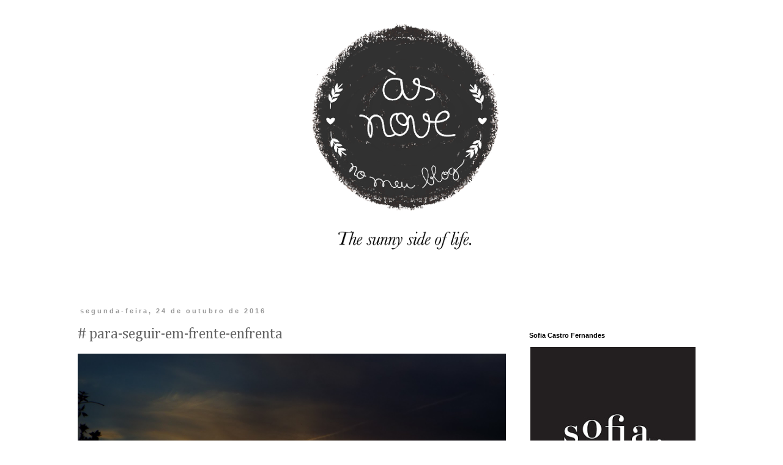

--- FILE ---
content_type: text/html; charset=UTF-8
request_url: http://www.asnovenomeublog.com/2016/10/para-seguir-em-frente-enfrenta.html
body_size: 13497
content:
<!DOCTYPE html>
<html class='v2' dir='ltr' xmlns='http://www.w3.org/1999/xhtml' xmlns:b='http://www.google.com/2005/gml/b' xmlns:data='http://www.google.com/2005/gml/data' xmlns:expr='http://www.google.com/2005/gml/expr'>
<head>
<link href='https://www.blogger.com/static/v1/widgets/335934321-css_bundle_v2.css' rel='stylesheet' type='text/css'/>
<meta content='IE=EmulateIE7' http-equiv='X-UA-Compatible'/>
<meta content='width=1100' name='viewport'/>
<meta content='text/html; charset=UTF-8' http-equiv='Content-Type'/>
<meta content='blogger' name='generator'/>
<link href='http://www.asnovenomeublog.com/favicon.ico' rel='icon' type='image/x-icon'/>
<link href='http://www.asnovenomeublog.com/2016/10/para-seguir-em-frente-enfrenta.html' rel='canonical'/>
<link rel="alternate" type="application/atom+xml" title="às nove no meu blogue - Atom" href="http://www.asnovenomeublog.com/feeds/posts/default" />
<link rel="alternate" type="application/rss+xml" title="às nove no meu blogue - RSS" href="http://www.asnovenomeublog.com/feeds/posts/default?alt=rss" />
<link rel="service.post" type="application/atom+xml" title="às nove no meu blogue - Atom" href="https://www.blogger.com/feeds/3921530237026786368/posts/default" />

<link rel="alternate" type="application/atom+xml" title="às nove no meu blogue - Atom" href="http://www.asnovenomeublog.com/feeds/4490533423005804486/comments/default" />
<!--Can't find substitution for tag [blog.ieCssRetrofitLinks]-->
<link href='https://blogger.googleusercontent.com/img/b/R29vZ2xl/AVvXsEhauP_I_0bRF0RTgRk4KOSK9nYNZGreOuOSSjw4q8SdoTeeLeXZIIOl38ypVdu4BaA7ZsKTAqv32tmC4BN3RVWPmNjaKPUoo_KYn-Ub7f2lovBjOdxGWy_WcNa0yhgJrFpu6er9Ym7PjB0/s1600/photo-1476433564761-80392cb7dafb.jpg' rel='image_src'/>
<meta content='http://www.asnovenomeublog.com/2016/10/para-seguir-em-frente-enfrenta.html' property='og:url'/>
<meta content='# para-seguir-em-frente-enfrenta' property='og:title'/>
<meta content='   Dá o primeiro passo e a vida ajuda-te a fazer o resto. Dá o teu salto de fé e a rede vai aparecer. Endireita as costas, seca as lágrimas,...' property='og:description'/>
<meta content='https://blogger.googleusercontent.com/img/b/R29vZ2xl/AVvXsEhauP_I_0bRF0RTgRk4KOSK9nYNZGreOuOSSjw4q8SdoTeeLeXZIIOl38ypVdu4BaA7ZsKTAqv32tmC4BN3RVWPmNjaKPUoo_KYn-Ub7f2lovBjOdxGWy_WcNa0yhgJrFpu6er9Ym7PjB0/w1200-h630-p-k-no-nu/photo-1476433564761-80392cb7dafb.jpg' property='og:image'/>
<title>às nove no meu blogue: # para-seguir-em-frente-enfrenta</title>
<style type='text/css'>@font-face{font-family:'Cambria';font-style:normal;font-weight:400;font-display:swap;src:url(//fonts.gstatic.com/l/font?kit=GFDqWAB9jnWLT-HIK7ILrphaOAw&skey=d4699178559bc4b0&v=v18)format('woff2');unicode-range:U+0000-00FF,U+0131,U+0152-0153,U+02BB-02BC,U+02C6,U+02DA,U+02DC,U+0304,U+0308,U+0329,U+2000-206F,U+20AC,U+2122,U+2191,U+2193,U+2212,U+2215,U+FEFF,U+FFFD;}</style>
<style id='page-skin-1' type='text/css'><!--
/*
-----------------------------------------------
Blogger Template Style
Name:     Simple
Designer: Blogger
URL:      www.blogger.com
----------------------------------------------- */
/* Content
----------------------------------------------- */
body {
font: normal normal 12px 'Trebuchet MS', Trebuchet, Verdana, sans-serif;
color: #666666;
background: #ffffff none repeat scroll top left;
padding: 0 0 0 0;
}
html body .region-inner {
min-width: 0;
max-width: 100%;
width: auto;
}
h2 {
font-size: 22px;
}
a:link {
text-decoration:none;
color: #000000;
}
a:visited {
text-decoration:none;
color: #000000;
}
a:hover {
text-decoration:underline;
color: #666666;
}
.body-fauxcolumn-outer .fauxcolumn-inner {
background: transparent none repeat scroll top left;
_background-image: none;
}
.body-fauxcolumn-outer .cap-top {
position: absolute;
z-index: 1;
height: 400px;
width: 100%;
}
.body-fauxcolumn-outer .cap-top .cap-left {
width: 100%;
background: transparent none repeat-x scroll top left;
_background-image: none;
}
.content-outer {
-moz-box-shadow: 0 0 0 rgba(0, 0, 0, .15);
-webkit-box-shadow: 0 0 0 rgba(0, 0, 0, .15);
-goog-ms-box-shadow: 0 0 0 #333333;
box-shadow: 0 0 0 rgba(0, 0, 0, .15);
margin-bottom: 1px;
}
.content-inner {
padding: 10px 40px;
}
.content-inner {
background-color: #ffffff;
}
/* Header
----------------------------------------------- */
.header-outer {
background: transparent none repeat-x scroll 0 -400px;
_background-image: none;
}
.Header h1 {
font: normal normal 40px 'Trebuchet MS',Trebuchet,Verdana,sans-serif;
color: #000000;
text-shadow: 0 0 0 rgba(0, 0, 0, .2);
}
.Header h1 a {
color: #000000;
}
.Header .description {
font-size: 18px;
color: #000000;
}
.header-inner .Header .titlewrapper {
padding: 22px 0;
}
.header-inner .Header .descriptionwrapper {
padding: 0 0;
}
/* Tabs
----------------------------------------------- */
.tabs-inner .section:first-child {
border-top: 0 solid #dddddd;
}
.tabs-inner .section:first-child ul {
margin-top: -1px;
border-top: 1px solid #dddddd;
border-left: 1px solid #dddddd;
border-right: 1px solid #dddddd;
}
.tabs-inner .widget ul {
background: transparent none repeat-x scroll 0 -800px;
_background-image: none;
border-bottom: 1px solid #dddddd;
margin-top: 0;
margin-left: -30px;
margin-right: -30px;
}
.tabs-inner .widget li a {
display: inline-block;
padding: .6em 1em;
font: normal normal 12px 'Trebuchet MS', Trebuchet, Verdana, sans-serif;
color: #000000;
border-left: 1px solid #ffffff;
border-right: 1px solid #dddddd;
}
.tabs-inner .widget li:first-child a {
border-left: none;
}
.tabs-inner .widget li.selected a, .tabs-inner .widget li a:hover {
color: #000000;
background-color: #eeeeee;
text-decoration: none;
}
/* Columns
----------------------------------------------- */
.main-outer {
border-top: 0 solid transparent;
}
.fauxcolumn-left-outer .fauxcolumn-inner {
border-right: 1px solid transparent;
}
.fauxcolumn-right-outer .fauxcolumn-inner {
border-left: 1px solid transparent;
}
/* Headings
----------------------------------------------- */
div.widget > h2,
div.widget h2.title {
margin: 0 0 1em 0;
font: normal bold 11px 'Trebuchet MS',Trebuchet,Verdana,sans-serif;
color: #000000;
}
/* Widgets
----------------------------------------------- */
.widget .zippy {
color: #999999;
text-shadow: 2px 2px 1px rgba(0, 0, 0, .1);
}
.widget .popular-posts ul {
list-style: none;
}
/* Posts
----------------------------------------------- */
h2.date-header {
font: normal bold 11px Arial, Tahoma, Helvetica, FreeSans, sans-serif;
}
.date-header span {
background-color: #ffffff;
color: #999999;
padding: 0.4em;
letter-spacing: 3px;
margin: inherit;
}
.main-inner {
padding-top: 35px;
padding-bottom: 65px;
}
.main-inner .column-center-inner {
padding: 0 0;
}
.main-inner .column-center-inner .section {
margin: 0 1em;
}
.post {
margin: 0 0 45px 0;
}
h3.post-title, .comments h4 {
font: normal normal 24px Cambria;
margin: .75em 0 0;
}
.post-body {
font-size: 110%;
line-height: 1.4;
position: relative;
}
.post-body img, .post-body .tr-caption-container, .Profile img, .Image img,
.BlogList .item-thumbnail img {
padding: 2px;
background: #ffffff;
border: 1px solid #eeeeee;
-moz-box-shadow: 1px 1px 5px rgba(0, 0, 0, .1);
-webkit-box-shadow: 1px 1px 5px rgba(0, 0, 0, .1);
box-shadow: 1px 1px 5px rgba(0, 0, 0, .1);
}
.post-body img, .post-body .tr-caption-container {
padding: 5px;
}
.post-body .tr-caption-container {
color: #666666;
}
.post-body .tr-caption-container img {
padding: 0;
background: transparent;
border: none;
-moz-box-shadow: 0 0 0 rgba(0, 0, 0, .1);
-webkit-box-shadow: 0 0 0 rgba(0, 0, 0, .1);
box-shadow: 0 0 0 rgba(0, 0, 0, .1);
}
.post-header {
margin: 0 0 1.5em;
line-height: 1.6;
font-size: 90%;
}
.post-footer {
margin: 20px -2px 0;
padding: 5px 10px;
color: #666666;
background-color: transparent;
border-bottom: 1px solid transparent;
line-height: 1.6;
font-size: 90%;
}
#comments .comment-author {
padding-top: 1.5em;
border-top: 1px solid transparent;
background-position: 0 1.5em;
}
#comments .comment-author:first-child {
padding-top: 0;
border-top: none;
}
.avatar-image-container {
margin: .2em 0 0;
}
#comments .avatar-image-container img {
border: 1px solid #eeeeee;
}
/* Comments
----------------------------------------------- */
.comments .comments-content .icon.blog-author {
background-repeat: no-repeat;
background-image: url([data-uri]);
}
.comments .comments-content .loadmore a {
border-top: 1px solid #999999;
border-bottom: 1px solid #999999;
}
.comments .comment-thread.inline-thread {
background-color: transparent;
}
.comments .continue {
border-top: 2px solid #999999;
}
/* Accents
---------------------------------------------- */
.section-columns td.columns-cell {
border-left: 1px solid transparent;
}
.blog-pager {
background: transparent url(//www.blogblog.com/1kt/simple/paging_dot.png) repeat-x scroll top center;
}
.blog-pager-older-link, .home-link,
.blog-pager-newer-link {
background-color: #ffffff;
padding: 5px;
}
.footer-outer {
border-top: 1px dashed #bbbbbb;
}
/* Mobile
----------------------------------------------- */
body.mobile  {
background-size: auto;
}
.mobile .body-fauxcolumn-outer {
background: transparent none repeat scroll top left;
}
.mobile .body-fauxcolumn-outer .cap-top {
background-size: 100% auto;
}
.mobile .content-outer {
-webkit-box-shadow: 0 0 3px rgba(0, 0, 0, .15);
box-shadow: 0 0 3px rgba(0, 0, 0, .15);
}
.mobile .tabs-inner .widget ul {
margin-left: 0;
margin-right: 0;
}
.mobile .post {
margin: 0;
}
.mobile .main-inner .column-center-inner .section {
margin: 0;
}
.mobile .date-header span {
padding: 0.1em 10px;
margin: 0 -10px;
}
.mobile h3.post-title {
margin: 0;
}
.mobile .blog-pager {
background: transparent none no-repeat scroll top center;
}
.mobile .footer-outer {
border-top: none;
}
.mobile .main-inner, .mobile .footer-inner {
background-color: #ffffff;
}
.mobile-index-contents {
color: #666666;
}
.mobile-link-button {
background-color: #000000;
}
.mobile-link-button a:link, .mobile-link-button a:visited {
color: #ffffff;
}
.mobile .tabs-inner .section:first-child {
border-top: none;
}
.mobile .tabs-inner .PageList .widget-content {
background-color: #eeeeee;
color: #000000;
border-top: 1px solid #dddddd;
border-bottom: 1px solid #dddddd;
}
.mobile .tabs-inner .PageList .widget-content .pagelist-arrow {
border-left: 1px solid #dddddd;
}
#navbar {
height: 0px;
visibility: hidden;
display: none;
}
.content {
margin: 40px 40px 40px 40px
}
body {
padding: 0px;
}
.content-inner
{padding: 0px;
margin-top: -70px !important;
}
#Attribution1 {display: none;}
.feed-links {display: none;}
.blog-pager {
background: none}
.post-body img, .post-body .tr-caption-container, .ss, .Profile img, .Image img,
.BlogList .item-thumbnail img {
padding: none !important;
border: none !important;
background: none !important;
-moz-box-shadow: 0px 0px 0px transparent !important;
-webkit-box-shadow: 0px 0px 0px transparent !important;
box-shadow: 0px 0px 0px transparent !important;
}
.post-body img {
align: left;
padding:0px;
max-width: 700px;
max-height: none;
}
.blog-posts
{
padding-top:40px;
padding-bottom:0px;
padding-right:150px;
padding-left: 0px ;
width: 700px;
}
.sidebar {
padding-top:80px;
padding-right: 0px;
padding-left:0px;
}
.post-footer {
margin:0 auto;
padding-top:20px;
padding-bottom:30px;
background: url(http://3.bp.blogspot.com/-nW41O-s0ReE/Umbc89Il8EI/AAAAAAAABNI/PUSH4vvcsu4/s1600/9_footer_background_700.png) no-repeat bottom left  ; padding-left: 0px;padding-top:-20px;   border: none !important; margin-top: 0px; width:850px; }
.footer-outer {
border-top: 0px }
.class23 A:link {text-decoration: none; color: #000000; font-size: 150%; font-family: 'times', sans-serif; font-weight: 400;margin-left:45px;}
.class23 A:visited {text-decoration: none; color: #000000;margin-left:45px;} }
.class23 A:active {text-decoration: none; color: #787676;margin-left:45px;} }
.class23 A:hover {text-decoration: underline; color: #787676; margin-left:45px;} }
h3.post-title { padding-left:0px; font-family: 'cambria', sans-serif; font-weight: 400; font-size:28px; margin-top: 10px !important;}
.blog-posts { font-family: 'Gudea', sans-serif; font-weight: 400; text-align:left; font-size:13px; }
.date-header { font-family: 'open sans'', sans-serif; font-weight: 400;font-size:10px; }
.feed-links  {display: none;}
.status-msg-body {display: none;}
.status-msg-border {display: none;}
.blog-pager {
background: none}

--></style>
<style id='template-skin-1' type='text/css'><!--
body {
min-width: 1050px;
}
.content-outer, .content-fauxcolumn-outer, .region-inner {
min-width: 1050px;
max-width: 1050px;
_width: 1050px;
}
.main-inner .columns {
padding-left: 0px;
padding-right: 330px;
}
.main-inner .fauxcolumn-center-outer {
left: 0px;
right: 330px;
/* IE6 does not respect left and right together */
_width: expression(this.parentNode.offsetWidth -
parseInt("0px") -
parseInt("330px") + 'px');
}
.main-inner .fauxcolumn-left-outer {
width: 0px;
}
.main-inner .fauxcolumn-right-outer {
width: 330px;
}
.main-inner .column-left-outer {
width: 0px;
right: 100%;
margin-left: -0px;
}
.main-inner .column-right-outer {
width: 330px;
margin-right: -330px;
}
#layout {
min-width: 0;
}
#layout .content-outer {
min-width: 0;
width: 800px;
}
#layout .region-inner {
min-width: 0;
width: auto;
}
--></style>
<!-- <b:include data='blog' name='google-analytics'/> <script src='http://js.static.clix.pt/haf/generated/asnove/asnove.js' type='text/javascript'/> <script> (function(i,s,o,g,r,a,m){i[&#39;GoogleAnalyticsObject&#39;]=r;i[r]=i[r]||function(){ (i[r].q=i[r].q||[]).push(arguments)},i[r].l=1*new Date();a=s.createElement(o), m=s.getElementsByTagName(o)[0];a.async=1;a.src=g;m.parentNode.insertBefore(a,m) })(window,document,&#39;script&#39;,&#39;//www.google-analytics.com/analytics.js&#39;,&#39;ga&#39;); ga(&#39;create&#39;, &#39;UA-60895694-7&#39;, &#39;auto&#39;); ga(&#39;send&#39;, &#39;pageview&#39;); </script> -->
<!-- Generated by AdGlare ad server <script src='//blogagency.engine.adglare.net/?459844809'/> -->
<link href='https://www.blogger.com/dyn-css/authorization.css?targetBlogID=3921530237026786368&amp;zx=ac8eebeb-9535-4798-b930-dfe2caf72b6e' media='none' onload='if(media!=&#39;all&#39;)media=&#39;all&#39;' rel='stylesheet'/><noscript><link href='https://www.blogger.com/dyn-css/authorization.css?targetBlogID=3921530237026786368&amp;zx=ac8eebeb-9535-4798-b930-dfe2caf72b6e' rel='stylesheet'/></noscript>
<meta name='google-adsense-platform-account' content='ca-host-pub-1556223355139109'/>
<meta name='google-adsense-platform-domain' content='blogspot.com'/>

</head>
<body class='loading variant-simplysimple'>
<div class='navbar section' id='navbar'><div class='widget Navbar' data-version='1' id='Navbar1'><script type="text/javascript">
    function setAttributeOnload(object, attribute, val) {
      if(window.addEventListener) {
        window.addEventListener('load',
          function(){ object[attribute] = val; }, false);
      } else {
        window.attachEvent('onload', function(){ object[attribute] = val; });
      }
    }
  </script>
<div id="navbar-iframe-container"></div>
<script type="text/javascript" src="https://apis.google.com/js/platform.js"></script>
<script type="text/javascript">
      gapi.load("gapi.iframes:gapi.iframes.style.bubble", function() {
        if (gapi.iframes && gapi.iframes.getContext) {
          gapi.iframes.getContext().openChild({
              url: 'https://www.blogger.com/navbar/3921530237026786368?po\x3d4490533423005804486\x26origin\x3dhttp://www.asnovenomeublog.com',
              where: document.getElementById("navbar-iframe-container"),
              id: "navbar-iframe"
          });
        }
      });
    </script><script type="text/javascript">
(function() {
var script = document.createElement('script');
script.type = 'text/javascript';
script.src = '//pagead2.googlesyndication.com/pagead/js/google_top_exp.js';
var head = document.getElementsByTagName('head')[0];
if (head) {
head.appendChild(script);
}})();
</script>
</div></div>
<div class='body-fauxcolumns'>
<div class='fauxcolumn-outer body-fauxcolumn-outer'>
<div class='cap-top'>
<div class='cap-left'></div>
<div class='cap-right'></div>
</div>
<div class='fauxborder-left'>
<div class='fauxborder-right'></div>
<div class='fauxcolumn-inner'>
</div>
</div>
<div class='cap-bottom'>
<div class='cap-left'></div>
<div class='cap-right'></div>
</div>
</div>
</div>
<div class='content'>
<div class='content-fauxcolumns'>
<div class='fauxcolumn-outer content-fauxcolumn-outer'>
<div class='cap-top'>
<div class='cap-left'></div>
<div class='cap-right'></div>
</div>
<div class='fauxborder-left'>
<div class='fauxborder-right'></div>
<div class='fauxcolumn-inner'>
</div>
</div>
<div class='cap-bottom'>
<div class='cap-left'></div>
<div class='cap-right'></div>
</div>
</div>
</div>
<div class='content-outer'>
<div class='content-cap-top cap-top'>
<div class='cap-left'></div>
<div class='cap-right'></div>
</div>
<div class='fauxborder-left content-fauxborder-left'>
<div class='fauxborder-right content-fauxborder-right'></div>
<div class='content-inner'>
<header>
<div class='header-outer'>
<div class='header-cap-top cap-top'>
<div class='cap-left'></div>
<div class='cap-right'></div>
</div>
<div class='fauxborder-left header-fauxborder-left'>
<div class='fauxborder-right header-fauxborder-right'></div>
<div class='region-inner header-inner'>
<div class='header section' id='header'><div class='widget Header' data-version='1' id='Header1'>
<div id='header-inner'>
<a href='http://www.asnovenomeublog.com/' style='display: block'>
<img alt='às nove no meu blogue' height='457px; ' id='Header1_headerimg' src='https://blogger.googleusercontent.com/img/b/R29vZ2xl/AVvXsEiyW6b8IPXRtp-XWvqkwkUFxyONNGndzibLLFgpnLYVm8E21ARzX9s3MowMdCBHmMAXtRn4b3esjlQOuIMrP890aEM8IL7l-7Vkc48aZF_Q_vxuuYtlfr1QduFwm5Ox7wtr9mzEsJ0A-w/s1100/9_header.png' style='display: block' width='1100px; '/>
</a>
</div>
</div></div>
</div>
</div>
<div class='header-cap-bottom cap-bottom'>
<div class='cap-left'></div>
<div class='cap-right'></div>
</div>
</div>
</header>
<div class='tabs-outer'>
<div class='tabs-cap-top cap-top'>
<div class='cap-left'></div>
<div class='cap-right'></div>
</div>
<div class='fauxborder-left tabs-fauxborder-left'>
<div class='fauxborder-right tabs-fauxborder-right'></div>
<div class='region-inner tabs-inner'>
<div class='tabs no-items section' id='crosscol'></div>
<div class='tabs no-items section' id='crosscol-overflow'></div>
</div>
</div>
<div class='tabs-cap-bottom cap-bottom'>
<div class='cap-left'></div>
<div class='cap-right'></div>
</div>
</div>
<div class='main-outer'>
<div class='main-cap-top cap-top'>
<div class='cap-left'></div>
<div class='cap-right'></div>
</div>
<div class='fauxborder-left main-fauxborder-left'>
<div class='fauxborder-right main-fauxborder-right'></div>
<div class='region-inner main-inner'>
<div class='columns fauxcolumns'>
<div class='fauxcolumn-outer fauxcolumn-center-outer'>
<div class='cap-top'>
<div class='cap-left'></div>
<div class='cap-right'></div>
</div>
<div class='fauxborder-left'>
<div class='fauxborder-right'></div>
<div class='fauxcolumn-inner'>
</div>
</div>
<div class='cap-bottom'>
<div class='cap-left'></div>
<div class='cap-right'></div>
</div>
</div>
<div class='fauxcolumn-outer fauxcolumn-left-outer'>
<div class='cap-top'>
<div class='cap-left'></div>
<div class='cap-right'></div>
</div>
<div class='fauxborder-left'>
<div class='fauxborder-right'></div>
<div class='fauxcolumn-inner'>
</div>
</div>
<div class='cap-bottom'>
<div class='cap-left'></div>
<div class='cap-right'></div>
</div>
</div>
<div class='fauxcolumn-outer fauxcolumn-right-outer'>
<div class='cap-top'>
<div class='cap-left'></div>
<div class='cap-right'></div>
</div>
<div class='fauxborder-left'>
<div class='fauxborder-right'></div>
<div class='fauxcolumn-inner'>
</div>
</div>
<div class='cap-bottom'>
<div class='cap-left'></div>
<div class='cap-right'></div>
</div>
</div>
<!-- corrects IE6 width calculation -->
<div class='columns-inner'>
<div class='column-center-outer'>
<div class='column-center-inner'>
<div class='main section' id='main'><div class='widget Blog' data-version='1' id='Blog1'>
<div class='blog-posts hfeed'>

          <div class="date-outer">
        
<h2 class='date-header'><span>segunda-feira, 24 de outubro de 2016</span></h2>

          <div class="date-posts">
        
<div class='post-outer'>
<div class='post hentry' itemprop='blogPost' itemscope='itemscope' itemtype='http://schema.org/BlogPosting'>
<meta content='https://blogger.googleusercontent.com/img/b/R29vZ2xl/AVvXsEhauP_I_0bRF0RTgRk4KOSK9nYNZGreOuOSSjw4q8SdoTeeLeXZIIOl38ypVdu4BaA7ZsKTAqv32tmC4BN3RVWPmNjaKPUoo_KYn-Ub7f2lovBjOdxGWy_WcNa0yhgJrFpu6er9Ym7PjB0/s1600/photo-1476433564761-80392cb7dafb.jpg' itemprop='image_url'/>
<meta content='3921530237026786368' itemprop='blogId'/>
<meta content='4490533423005804486' itemprop='postId'/>
<a name='4490533423005804486'></a>
<h3 class='post-title entry-title' itemprop='name'>
# para-seguir-em-frente-enfrenta
</h3>
<div class='post-header'>
<div class='post-header-line-1'></div>
</div>
<div class='post-body entry-content' id='post-body-4490533423005804486' itemprop='description articleBody'>
<div class="separator" style="clear: both; text-align: center;">
<a href="https://blogger.googleusercontent.com/img/b/R29vZ2xl/AVvXsEhauP_I_0bRF0RTgRk4KOSK9nYNZGreOuOSSjw4q8SdoTeeLeXZIIOl38ypVdu4BaA7ZsKTAqv32tmC4BN3RVWPmNjaKPUoo_KYn-Ub7f2lovBjOdxGWy_WcNa0yhgJrFpu6er9Ym7PjB0/s1600/photo-1476433564761-80392cb7dafb.jpg" imageanchor="1" style="clear: left; float: left; margin-bottom: 1em; margin-right: 1em;"><img border="0" src="https://blogger.googleusercontent.com/img/b/R29vZ2xl/AVvXsEhauP_I_0bRF0RTgRk4KOSK9nYNZGreOuOSSjw4q8SdoTeeLeXZIIOl38ypVdu4BaA7ZsKTAqv32tmC4BN3RVWPmNjaKPUoo_KYn-Ub7f2lovBjOdxGWy_WcNa0yhgJrFpu6er9Ym7PjB0/s1600/photo-1476433564761-80392cb7dafb.jpg" /></a></div>
<div style="line-height: 250%; margin-bottom: .0001pt; margin: 0cm; text-align: justify;">
<span style="line-height: 250%;"><span style="color: #444444; font-family: &quot;georgia&quot; , &quot;times new roman&quot; , serif;">Dá o primeiro passo e a vida ajuda-te a fazer o resto. Dá o teu
salto de fé e a rede vai aparecer. Endireita as costas, seca as lágrimas,
sacode a poeira dos joelhos, olha para cima, espreita para dentro de ti, e
encara de frente o que há muito andas a adiar.&nbsp;<o:p></o:p></span></span></div>
<div style="line-height: 250%; margin: 0cm 0cm 0.0001pt; text-align: justify;">
<span style="line-height: 250%;"><span style="color: #444444;"><span style="font-family: &quot;georgia&quot; , &quot;times new roman&quot; , serif;">Apresenta o ponto
final à dúvida. Apresenta o medo à coragem. Responde à ansiedade que o teu Amor
se chama Próprio. E não te preocupes [tanto] com &#171;os outros&#187;. Quem não caminha
ao teu lado só te atrasa. &nbsp;E os que ficam por razões erradas, não ficam por
muito tempo. </span><span style="font-family: &quot;georgia&quot; , serif; font-size: 10pt;"><o:p></o:p></span></span></span></div>
<div style="line-height: 250%; margin-bottom: .0001pt; margin: 0cm; text-align: justify;">
<br /></div>
<div style="margin-bottom: .0001pt; margin: 0cm;">
<br /></div>
<div style="margin-bottom: .0001pt; margin: 0cm;">
<span style="font-family: &quot;georgia&quot; , serif;"><span style="color: #444444;">&#9432;<o:p></o:p></span></span></div>
<div align="center" style="background: white; line-height: 24.0pt; margin-bottom: .0001pt; margin: 0cm; text-align: center;">
<span style="font-family: &quot;georgia&quot; , serif;"><span style="color: #444444;"><br /></span></span></div>
<div align="center" style="background: white; line-height: 24.0pt; margin-bottom: .0001pt; margin: 0cm; text-align: center;">
<span style="color: #444444; font-family: &quot;georgia&quot; , &quot;times new roman&quot; , serif;">&#8608;&nbsp;Brunch Club &#8606;<o:p></o:p></span></div>
<div style="background: white; line-height: 24.0pt; margin-bottom: .0001pt; margin: 0cm; text-align: justify;">
<span style="color: #444444; font-family: &quot;georgia&quot; , &quot;times new roman&quot; , serif;">&#187;&nbsp;novembro&nbsp;<o:p></o:p></span></div>
<div align="center" style="background: white; line-height: 24.0pt; margin-bottom: .0001pt; margin: 0cm; text-align: center;">
<span style="color: #444444; font-family: &quot;georgia&quot; , &quot;times new roman&quot; , serif;"><o:p></o:p>



</span></div>
<div style="background: white; line-height: 24.0pt; margin-bottom: .0001pt; margin: 0cm; text-align: justify;">
<span style="color: #444444; font-family: &quot;georgia&quot; , &quot;times new roman&quot; , serif;">inauguração - dia 26&nbsp;&#8211; lisboa<o:p></o:p></span></div>
<div align="center" style="background: white; line-height: 24.0pt; margin-bottom: .0001pt; margin: 0cm; text-align: center;">
<span style="color: #444444; font-family: &quot;georgia&quot; , &quot;times new roman&quot; , serif;"><br /></span></div>
<div align="center" style="background: white; line-height: 24.0pt; margin-bottom: .0001pt; margin: 0cm; text-align: center;">
<span style="color: #444444; font-family: &quot;georgia&quot; , &quot;times new roman&quot; , serif;">&#8608;&nbsp;workshop eu
mereço! &#8606;<o:p></o:p></span></div>
<div style="background: white; line-height: 24.0pt; margin-bottom: .0001pt; margin: 0cm; text-align: justify;">
<span style="color: #444444; font-family: &quot;georgia&quot; , &quot;times new roman&quot; , serif;">&#187;&nbsp;novembro<o:p></o:p></span></div>
<div style="background: white; line-height: 24.0pt; margin-bottom: .0001pt; margin: 0cm; text-align: justify;">
<span style="color: #444444; font-family: &quot;georgia&quot; , &quot;times new roman&quot; , serif;">12 + 13 funchal<o:p></o:p></span></div>
<div style="background: white; line-height: 24.0pt; margin-bottom: .0001pt; margin: 0cm; text-align: justify;">
<span style="color: #444444; font-family: &quot;georgia&quot; , &quot;times new roman&quot; , serif;">19 braga<o:p></o:p></span></div>
<div style="background: white; line-height: 24.0pt; margin-bottom: .0001pt; margin: 0cm; text-align: justify;">
<br /></div>
<div align="center" style="background: white; line-height: 24.0pt; margin-bottom: .0001pt; margin: 0cm; text-align: center;">
<span style="color: #444444; font-family: &quot;georgia&quot; , &quot;times new roman&quot; , serif;">&#8608;&nbsp;workshop
(re)começa &#8606;<o:p></o:p></span></div>
<div style="background: white; line-height: 24.0pt; margin-bottom: .0001pt; margin: 0cm; text-align: justify;">
<span style="color: #444444; font-family: &quot;georgia&quot; , &quot;times new roman&quot; , serif;">&#187;&nbsp;outubro&nbsp;<o:p></o:p></span></div>
<div style="background: white; line-height: 24.0pt; margin-bottom: .0001pt; margin: 0cm; text-align: justify;">
<span style="color: #444444; font-family: &quot;georgia&quot; , &quot;times new roman&quot; , serif;">dia 29&nbsp;&#8211; lisboa<o:p></o:p></span></div>
<div style="background: white; line-height: 24.0pt; margin-bottom: .0001pt; margin: 0cm; text-align: justify;">
<br /></div>
<div style="background: white; line-height: 24.0pt; margin-bottom: .0001pt; margin: 0cm; text-align: justify;">
<span style="color: #444444; font-family: &quot;georgia&quot; , &quot;times new roman&quot; , serif;"><br /></span></div>
<div align="center" style="background: white; line-height: 24.0pt; margin-bottom: .0001pt; margin: 0cm; text-align: center;">
<span style="color: #444444; font-family: &quot;georgia&quot; , &quot;times new roman&quot; , serif;">&#8608;&nbsp;retiro &#8606;<o:p></o:p></span></div>
<div style="background: white; line-height: 24.0pt; margin-bottom: .0001pt; margin: 0cm; text-align: justify;">
<span style="color: #444444; font-family: &quot;georgia&quot; , &quot;times new roman&quot; , serif;">&#171;os gigantes e
os quase-nada que te impedem de ser mais feliz&#187;<o:p></o:p></span></div>
<div style="background: white; line-height: 24.0pt; margin-bottom: .0001pt; margin: 0cm; text-align: justify;">
<span style="color: #444444; font-family: &quot;georgia&quot; , &quot;times new roman&quot; , serif;">11 + 12 +13 de<span class="apple-converted-space">&nbsp;dezembro&nbsp;</span>&#8211; alentejo<o:p></o:p></span></div>
<div style="background: white; line-height: 24.0pt; margin-bottom: .0001pt; margin: 0cm; text-align: justify;">
<span style="color: #444444; font-family: &quot;georgia&quot; , &quot;times new roman&quot; , serif;">&nbsp;&nbsp;<o:p></o:p></span></div>
<div style="background: white; line-height: 24.0pt; margin-bottom: .0001pt; margin: 0cm; text-align: justify;">
<span style="color: #444444; font-family: &quot;georgia&quot; , &quot;times new roman&quot; , serif;">&#169;&nbsp;coaching
individual&nbsp;(consultas)<o:p></o:p></span></div>
<div style="background: white; line-height: 24.0pt; margin-bottom: .0001pt; margin: 0cm; text-align: justify;">
<span style="color: #444444; font-family: &quot;georgia&quot; , &quot;times new roman&quot; , serif;">3ª e 5ª feira &#8211;
8h &#8211; 10h | 13h &#8211; 15h | 19h &#8211; 21h<o:p></o:p></span></div>
<div style="background: white; line-height: 24.0pt; margin-bottom: .0001pt; margin: 0cm; text-align: justify;">
<br /></div>
<span style="color: #444444; font-family: &quot;georgia&quot; , &quot;times new roman&quot; , serif;"><o:p></o:p>





<o:p></o:p>



<o:p></o:p>





<o:p></o:p>









<o:p></o:p>



<o:p></o:p>



<o:p></o:p>





<o:p></o:p>



<o:p></o:p>



</span><br />
<div style="background: white; line-height: 24.0pt; margin-bottom: .0001pt; margin: 0cm;">
<span style="color: #444444; font-family: &quot;georgia&quot; , &quot;times new roman&quot; , serif;">&#8608;&nbsp;informações
e inscrições: sofia castro fernandes | sofiacastrof@gmail.com</span><span style="font-size: 13.5pt;"><o:p></o:p></span></div>
<div style='clear: both;'></div>
</div>
<div class='post-footer'>
<div class='post-footer-line post-footer-line-1'><span class='post-icons'>
<span class='item-control blog-admin pid-1161611227'>
<a href='https://www.blogger.com/post-edit.g?blogID=3921530237026786368&postID=4490533423005804486&from=pencil' title='Editar mensagem'>
<img alt='' class='icon-action' height='18' src='https://resources.blogblog.com/img/icon18_edit_allbkg.gif' width='18'/>
</a>
</span>
</span>
</div>
<div class='post-footer-line post-footer-line-2'></div>
<div class='post-footer-line post-footer-line-3'></div>
</div>
</div>
<div class='comments' id='comments'>
<a name='comments'></a>
</div>
</div>

        </div></div>
      
</div>
<div class='blog-pager' id='blog-pager'>
<span id='blog-pager-newer-link'>
<a class='blog-pager-newer-link' href='http://www.asnovenomeublog.com/2016/10/sobre-muito-talento-pequena-maravilha_24.html' id='Blog1_blog-pager-newer-link' title='Mensagem mais recente'>Mensagem mais recente</a>
</span>
<span id='blog-pager-older-link'>
<a class='blog-pager-older-link' href='http://www.asnovenomeublog.com/2016/10/outubro-parte-iv.html' id='Blog1_blog-pager-older-link' title='Mensagem antiga'>Mensagem antiga</a>
</span>
<a class='home-link' href='http://www.asnovenomeublog.com/'>Página inicial</a>
</div>
<div class='clear'></div>
<div class='post-feeds'>
</div>
</div></div>
</div>
</div>
<div class='column-left-outer'>
<div class='column-left-inner'>
<aside>
</aside>
</div>
</div>
<div class='column-right-outer'>
<div class='column-right-inner'>
<aside>
<div class='sidebar section' id='sidebar-right-1'><div class='widget Image' data-version='1' id='Image2'>
<h2>Sofia Castro Fernandes</h2>
<div class='widget-content'>
<a href='https://www.instagram.com/asnove/'>
<img alt='Sofia Castro Fernandes' height='322' id='Image2_img' src='https://blogger.googleusercontent.com/img/a/AVvXsEgJpjTlcv8XgFml8dF_JW5nPkdmOOcvYsVBvhT9Lxk5jIiyHXxssRQORA3THSP-INdZdqlSBRLLa4Y1YI1aN4Rtp3EJYFwo0jngDSF2I3NGjWtNtIfPeTIDnbaENRYD7RcxJFp84sScAC2NyZ8svU6BFtrRONXrWNRmYTbxyzehKvcijLeCJiPn-NQi=s322' width='322'/>
</a>
<br/>
</div>
<div class='clear'></div>
</div><div class='widget Image' data-version='1' id='Image6'>
<h2>o meu 5 livro</h2>
<div class='widget-content'>
<a href='https://www.planetadelivros.pt/livro-inspirate/355529'>
<img alt='o meu 5 livro' height='322' id='Image6_img' src='https://blogger.googleusercontent.com/img/a/AVvXsEgxvIQR5mHoSlg3osZuwpyEY5Z7o5hH81OA92gYh7ScvLsdd5dS-xHjV45CDRoAG1_RBCmBCE9gA-4dylx_Yq9J9jNTkkm676RCbT8Bkra78XKEDiFLT1LactWokX0XO-kMSCCRGauFUPA5BgwM6fN0cfDcDpg3jnVyHYailMmcnbDQDsIcAVAIe7-U=s322' width='322'/>
</a>
<br/>
<span class='caption'>inspira(te)</span>
</div>
<div class='clear'></div>
</div><div class='widget Image' data-version='1' id='Image5'>
<h2>O meu 4 livro</h2>
<div class='widget-content'>
<a href='https://www.wook.pt/livro/acredita-coisas-boas-acontecem-sofia-castro-fernandes/24569860'>
<img alt='O meu 4 livro' height='2048' id='Image5_img' src='https://blogger.googleusercontent.com/img/b/R29vZ2xl/AVvXsEilieDIru6hK2bHYLGOE5ex5ytIZuTJd3ZW-C_fbDRr6dVfMDk0f7ePi0Vj9ianytQCkZSi6EuS7yH02IJPDiteYBbun-d7N-_eavHVgVKTSfFbYgmTmWcltYpp9Iha-32fuiYmWSPgCYI/' width='1343'/>
</a>
<br/>
<span class='caption'>Acredita, Coisas Boas Acontecem</span>
</div>
<div class='clear'></div>
</div><div class='widget Image' data-version='1' id='Image4'>
<h2>o meu terceiro livro</h2>
<div class='widget-content'>
<a href='https://www.wook.pt/livro/recomeca-sofia-castro-fernandes/22923549'>
<img alt='o meu terceiro livro' height='475' id='Image4_img' src='https://blogger.googleusercontent.com/img/b/R29vZ2xl/AVvXsEiKXPdegvGpR8tZHaujbqWucjqmDDyUoqVwfTF04uHW_cJ1gfqJJgAhmuTVE3EQ0RfV0Bk8yc73Bih0UQHzbnSpA_MMc__wzi-4in_1PMrsmNtO3iJ8Qr6_iD-7cDHr1cWLgqXlOfO33VU/s1600/recomec%25CC%25A7a_sofia_capa-01.jpg' width='322'/>
</a>
<br/>
</div>
<div class='clear'></div>
</div><div class='widget Image' data-version='1' id='Image3'>
<h2>o meu segundo livro</h2>
<div class='widget-content'>
<a href='https://www.wook.pt/livro/descomplica-sofia-de-castro-fernandes/21344805'>
<img alt='o meu segundo livro' height='308' id='Image3_img' src='https://blogger.googleusercontent.com/img/b/R29vZ2xl/AVvXsEgyIIu7DfgGoF5Is8NH9-RmpBVHPUtmsZu3aTg839t_oMnU39cVqqTBwXmWA1SFXLQvSpIv4ijsok7hmalLFQeEQxJ2DmHAjRvTOvsly8DKf55R2Tj_jE8l3EAfuLM1XxyWvF-pOs_uOCg/s1600/desc_.jpg' width='252'/>
</a>
<br/>
</div>
<div class='clear'></div>
</div><div class='widget Image' data-version='1' id='Image1'>
<h2>o meu primeiro livro</h2>
<div class='widget-content'>
<a href='http://www.fnac.pt/As-9-no-Meu-Livro-Sofia-de-Castro-Fernandes/a1004168#ficheResume'>
<img alt='o meu primeiro livro' height='402' id='Image1_img' src='https://blogger.googleusercontent.com/img/b/R29vZ2xl/AVvXsEgFWN6UlplXrCPjuCPTgOhEuXr5ihZYCMQDCDPIx8UwhurHPPCzzyndRjM-xambgfUfGPdLJqsepwdkKApabJIylJy5FcpXyUSWjCUK0rCibR0LEf6M6SgjDfDMFdLhFY4zP8gwlIoBsgY/s1600/banner_livrosofia.jpg' width='250'/>
</a>
<br/>
</div>
<div class='clear'></div>
</div><div class='widget HTML' data-version='1' id='HTML7'>
<div class='widget-content'>
<center>
<span> <a href="http://www.facebook.com/pages/as-9-no-meu-blogue/448283748572860" style="margin-left: 25px;" target="_blank"><img alt="click me" onmouseout="this.src='https://blogger.googleusercontent.com/img/b/R29vZ2xl/AVvXsEggYnQqn3aUx-Si4EzFr4j_XWIjE0UnqH1uAEgC9WsjM1G0SNS_RsziXGSjGqzxpWM2NMEgIhDyXYYmtK-57uDYVF0_1UVIrPm4m_ksdinnjwecFV38SaVY9iTIGuzVQerlR24zbiHdVA/s1600/9_facebook.png'" 
onmouseover="this.src='https://blogger.googleusercontent.com/img/b/R29vZ2xl/AVvXsEiW4KVilI42TGt2gL576e2G43WrjTizfVuH1eXFdnsDym4I-PdbHLrDd2XdX3NywqeYvREUpJztQOcMXTvvGal24yezNTJIBz57jfB9cr8Vs8YCsT3COiUfRJZLj7K45tfkLHo08a0oaQ/s1600/9_facebook_on+copy.png'" 
src="https://blogger.googleusercontent.com/img/b/R29vZ2xl/AVvXsEggYnQqn3aUx-Si4EzFr4j_XWIjE0UnqH1uAEgC9WsjM1G0SNS_RsziXGSjGqzxpWM2NMEgIhDyXYYmtK-57uDYVF0_1UVIrPm4m_ksdinnjwecFV38SaVY9iTIGuzVQerlR24zbiHdVA/s1600/9_facebook.png" />


<a href="http://instagram.com/asnove" target="_blank"><img alt="click me" onmouseout="this.src='https://blogger.googleusercontent.com/img/b/R29vZ2xl/AVvXsEhXxqyElCwNPOy0tKTplDaIVkXIpCbqtxqcum6uBvb4Pt6znnca3dXp_bV1fguF72aiawntcwWhbajPcmFeT7-bMtNzKOXy1-eUfmf91y1eZxiR1gs36-3iZFG7SC1CpXEzJUIQiEJi8Q/s1600/9_instagram.png'" onmouseover="this.src='https://blogger.googleusercontent.com/img/b/R29vZ2xl/AVvXsEhFPVgABfXZy5dT1Sf7E8_9jkIV8BHlV4eA2UVTODoVwBQbwS8u5cB0k741GIadl2LorwIaUgcaQTqaNI5yWT2rS8MYmc3X5Ari9AzEsvpWvlOGaDlZwmcPzOj4Gz-cEdvS1qkTWbGdGg/s1600/9_instagram_on+copy.png'" src="https://blogger.googleusercontent.com/img/b/R29vZ2xl/AVvXsEhXxqyElCwNPOy0tKTplDaIVkXIpCbqtxqcum6uBvb4Pt6znnca3dXp_bV1fguF72aiawntcwWhbajPcmFeT7-bMtNzKOXy1-eUfmf91y1eZxiR1gs36-3iZFG7SC1CpXEzJUIQiEJi8Q/s1600/9_instagram.png" /></a><a href="http://www.bloglovin.com/frame?blog=4103123&amp;group=0&amp;frame_type=b&amp;link=aHR0cDovL2Fzbm92ZW5vbWV1YmxvZ3VlLmNsaXgucHQ&amp;frame=1&amp;click=0&amp;user=0" target="_blank"><img alt="click me" onmouseout="this.src='https://blogger.googleusercontent.com/img/b/R29vZ2xl/AVvXsEjtDfngACcZDLZDdZY31Errt8ueSqPc7ARYBlR1SeTXdKc_pnO1MH1_9fc-zQrKlmfagGJuN5OQTzrshX1F2mV82HApneCHJpP0BSwebb_mM8iD5SbBsBzVPp1ynOtmQzF7xn96QaZj_Q/s1600/9_bloglovin.png'" onmouseover="this.src='https://blogger.googleusercontent.com/img/b/R29vZ2xl/AVvXsEhCMkzGhNtiMqPOLiemBbi8CCodLRtNYvXJzap36Upuo2t_bJy55-mpXaS9jwdA950ASZHRGo3WAhV0HkIDLn41XuajSOrINFY0fD0Ej9bOhVvoGqd_Jn8LARCse5vzS017WG9nruFdiQ/s1600/9_bloglovin_on.png'" src="https://blogger.googleusercontent.com/img/b/R29vZ2xl/AVvXsEjtDfngACcZDLZDdZY31Errt8ueSqPc7ARYBlR1SeTXdKc_pnO1MH1_9fc-zQrKlmfagGJuN5OQTzrshX1F2mV82HApneCHJpP0BSwebb_mM8iD5SbBsBzVPp1ynOtmQzF7xn96QaZj_Q/s1600/9_bloglovin.png" /></a><a href="http://www.pinterest.com/asnoves/" target="_blank"><img alt="click me" onmouseout="this.src='https://blogger.googleusercontent.com/img/b/R29vZ2xl/AVvXsEj5cLJ02C724rmjSCfrvdBFOfUY8aarQRhAlJhiOQbWWauHFf3WCj8EtWOfrbvzxj9paK3y82Lh1ARFLzIg9VsmwEwS9VSd6XICm0eslGCxSRGuxddZrp4zXJ5FlnSplsoy2ibV55aaFg/s1600/9_pinterest.png'" onmouseover="this.src='https://blogger.googleusercontent.com/img/b/R29vZ2xl/AVvXsEj9igHm7BqYHvhjtBoQgZGA5JDpXfBoaB3MulJ1rmomIMpNl2bM5KPa76xR0TdH1O8SGMyjhDrwJFK66fDdHdHgsUSbG8Cxnvf0MhyphenhyphendtzmPYMF6IcDmCcLkLrClZ-We_pJCWC5f_rO_XQ/s1600/9_pinterest_on.png'" src="https://blogger.googleusercontent.com/img/b/R29vZ2xl/AVvXsEj5cLJ02C724rmjSCfrvdBFOfUY8aarQRhAlJhiOQbWWauHFf3WCj8EtWOfrbvzxj9paK3y82Lh1ARFLzIg9VsmwEwS9VSd6XICm0eslGCxSRGuxddZrp4zXJ5FlnSplsoy2ibV55aaFg/s1600/9_pinterest.png" /></a><a href="http://asnovenomeublogue.benear.pt/" target="_blank"><img alt="click me" onmouseout="this.src='https://blogger.googleusercontent.com/img/b/R29vZ2xl/AVvXsEhG5t8UslSnd7zTNz7MVdIwvQ53sdn4bnORFjT2k5OD3A_xBwOk_iPDwCjatLY34KY-J0O5qydA21i_h4RWJrlMGocsWj_Yzl84oqQwo3H3xCAaLQ1ei9vXEbz8ci6kah8_Mtu-VPmr_w/s1600/9_feed.png'" onmouseover="this.src='https://blogger.googleusercontent.com/img/b/R29vZ2xl/AVvXsEhixfadKiPk5ch9qxhrHvvuShnpdUrzEeuK3HvJHtadlV2LIC2DmeEsoyRbD-MHkg4Xv0gtWNxW3VrswflR31CzlWXQBaI4rmFtGt1D4ePIXEbaJ5Ce13SJN0cQG4ddpMA0cx1VpKgUfw/s1600/9_feed_on+copy.png'" src="https://blogger.googleusercontent.com/img/b/R29vZ2xl/AVvXsEhG5t8UslSnd7zTNz7MVdIwvQ53sdn4bnORFjT2k5OD3A_xBwOk_iPDwCjatLY34KY-J0O5qydA21i_h4RWJrlMGocsWj_Yzl84oqQwo3H3xCAaLQ1ei9vXEbz8ci6kah8_Mtu-VPmr_w/s1600/9_feed.png" /></a><a href="https://limetr.ee/en/home" target="_blank"><img alt="click me" onmouseout="this.src='https://blogger.googleusercontent.com/img/b/R29vZ2xl/AVvXsEjGyuAwsFyzdXmAZcnqnaB-TD4CZEgpYbep1xPW85lVaEWfAYvTdvChpi1bWEvwoizqt0feZzvsoapttul8jVpN_pwii8d9OuNY7i6r6nQG8-8JztHDEZuGm7X7-sd1xN7Xj3c-nJVSQA/s1600/9_limetree.png'" onmouseover="this.src='https://blogger.googleusercontent.com/img/b/R29vZ2xl/AVvXsEjVIlHWZkJX8x4oe_GGnqt-gQNXaijGR-kQ7QHRPUP5u5bFxrF7TQxDUnXgZAh3yHsOSYun1IWyktqn5ospDUTdmnvM9bT_m836jQgcppjLqHIQP1bGHcilCUqWVIClfeuNRFe-BPn_uA/s1600/9_limetree_on.png'" src="https://blogger.googleusercontent.com/img/b/R29vZ2xl/AVvXsEjGyuAwsFyzdXmAZcnqnaB-TD4CZEgpYbep1xPW85lVaEWfAYvTdvChpi1bWEvwoizqt0feZzvsoapttul8jVpN_pwii8d9OuNY7i6r6nQG8-8JztHDEZuGm7X7-sd1xN7Xj3c-nJVSQA/s1600/9_limetree.png" /></a></a></span></center>
</div>
<div class='clear'></div>
</div><div class='widget HTML' data-version='1' id='HTML8'>
<div class='widget-content'>
<!-- <center><a href="http://asnovenomeublogue.clix.pt/p/sobre-mim.html"><img alt="click me" onmouseout="this.src='https://blogger.googleusercontent.com/img/b/R29vZ2xl/AVvXsEgSX_tSnUw2WNliWxmh1ovbZzzdJ-N1tbh21yaQYAmhUIR1ZyYNh8F_prJ3BoQiysg2p2t301VSZ5ITdMp_wULVHJBiETLEI0CdFWDMBqFX8t3XTFoaSoY4XsfUlkK7rLn_6Bl0zqoiXw/s320/9_sobremim.png'" onmouseover="this.src='https://blogger.googleusercontent.com/img/b/R29vZ2xl/AVvXsEjde9YEW1pNFf60BooRc0rexjCqkWLq7dOrQRObf2Ibs-L-KrgF-8x4FVta8qBRUyNO0gCRFR8Tw2gNIYqxpBeUXndgE5zD5AQ3e8W8FfHDowiM8ck8RNPJkXNhQeRUrXyOLD7pa-Zw9g/s320/9_sobremim_on.png'" src="https://blogger.googleusercontent.com/img/b/R29vZ2xl/AVvXsEgSX_tSnUw2WNliWxmh1ovbZzzdJ-N1tbh21yaQYAmhUIR1ZyYNh8F_prJ3BoQiysg2p2t301VSZ5ITdMp_wULVHJBiETLEI0CdFWDMBqFX8t3XTFoaSoY4XsfUlkK7rLn_6Bl0zqoiXw/s320/9_sobremim.png" /></a><br /><br /><span class="class23"><br /><a href="http://asnovenomeublogue.clix.pt/search/label/home">home</a><br /><a href="http://asnovenomeublogue.clix.pt/search/label/life">life</a><br /><a href="http://asnovenomeublogue.clix.pt/p/friends.html">friends</a><br /><a href="http://asnovenomeublogue.clix.pt/search/label/recipes">recipes</a><br /><a href="http://asnovenomeublogue.clix.pt/p/sponsors.html">sponsors</a><br /><a href="http://asnovenomeublogue.clix.pt/p/contacts.html">contacts</a><br /><a href="http://asnovenomeublogue.clix.pt/p/work.html">my work</a></span></center>
-->
</div>
<div class='clear'></div>
</div>
</div>
</aside>
</div>
</div>
</div>
<div style='clear: both'></div>
<!-- columns -->
</div>
<!-- main -->
</div>
</div>
<div class='main-cap-bottom cap-bottom'>
<div class='cap-left'></div>
<div class='cap-right'></div>
</div>
</div>
<footer>
<div class='footer-outer'>
<div class='footer-cap-top cap-top'>
<div class='cap-left'></div>
<div class='cap-right'></div>
</div>
<div class='fauxborder-left footer-fauxborder-left'>
<div class='fauxborder-right footer-fauxborder-right'></div>
<div class='region-inner footer-inner'>
<div class='foot section' id='footer-1'><div class='widget HTML' data-version='1' id='HTML9'>
<div class='widget-content'>
<center div="">Blog Design by <a href="http://weblogyoupt.blogspot.pt/" target="_blank">We Blog You</a></center>
</div>
<div class='clear'></div>
</div></div>
<table border='0' cellpadding='0' cellspacing='0' class='section-columns columns-2'>
<tbody>
<tr>
<td class='first columns-cell'>
<div class='foot section' id='footer-2-1'><div class='widget HTML' data-version='1' id='HTML1'>
<h2 class='title'>*</h2>
<div class='widget-content'>
<!-- Site Meter -->
<script type="text/javascript" src="http://s23.sitemeter.com/js/counter.js?site=s23glitering">
</script>
<noscript>
<a href="http://s23.sitemeter.com/stats.asp?site=s23glitering" target="_top">
<img src="http://s23.sitemeter.com/meter.asp?site=s23glitering" alt="Site Meter" border="0"/></a>
</noscript>
<!-- Copyright (c)2009 Site Meter -->
</div>
<div class='clear'></div>
</div></div>
</td>
<td class='columns-cell'>
<div class='foot no-items section' id='footer-2-2'></div>
</td>
</tr>
</tbody>
</table>
<!-- outside of the include in order to lock Attribution widget -->
<div class='foot section' id='footer-3'><div class='widget Attribution' data-version='1' id='Attribution1'>
<div class='widget-content' style='text-align: center;'>
Tema Simples. Com tecnologia do <a href='https://www.blogger.com' target='_blank'>Blogger</a>.
</div>
<div class='clear'></div>
</div></div>
</div>
</div>
<div class='footer-cap-bottom cap-bottom'>
<div class='cap-left'></div>
<div class='cap-right'></div>
</div>
</div>
</footer>
<!-- content -->
</div>
</div>
<div class='content-cap-bottom cap-bottom'>
<div class='cap-left'></div>
<div class='cap-right'></div>
</div>
</div>
</div>
<script type='text/javascript'>
    window.setTimeout(function() {
        document.body.className = document.body.className.replace('loading', '');
      }, 10);
  </script>
<!--<script id='blogAgency-nSIR8viLtB4og9DYAm38' src='http://blogagency.pt/barra/js/bar.js?height=0&amp;source=asnovenomeublogue' type='text/javascript'/>-->

<script type="text/javascript" src="https://www.blogger.com/static/v1/widgets/2028843038-widgets.js"></script>
<script type='text/javascript'>
window['__wavt'] = 'AOuZoY6FIS1jgn2xJ2dZbs075w1OcjMxzQ:1768907968817';_WidgetManager._Init('//www.blogger.com/rearrange?blogID\x3d3921530237026786368','//www.asnovenomeublog.com/2016/10/para-seguir-em-frente-enfrenta.html','3921530237026786368');
_WidgetManager._SetDataContext([{'name': 'blog', 'data': {'blogId': '3921530237026786368', 'title': '\xe0s nove no meu blogue', 'url': 'http://www.asnovenomeublog.com/2016/10/para-seguir-em-frente-enfrenta.html', 'canonicalUrl': 'http://www.asnovenomeublog.com/2016/10/para-seguir-em-frente-enfrenta.html', 'homepageUrl': 'http://www.asnovenomeublog.com/', 'searchUrl': 'http://www.asnovenomeublog.com/search', 'canonicalHomepageUrl': 'http://www.asnovenomeublog.com/', 'blogspotFaviconUrl': 'http://www.asnovenomeublog.com/favicon.ico', 'bloggerUrl': 'https://www.blogger.com', 'hasCustomDomain': true, 'httpsEnabled': false, 'enabledCommentProfileImages': true, 'gPlusViewType': 'FILTERED_POSTMOD', 'adultContent': false, 'analyticsAccountNumber': '', 'encoding': 'UTF-8', 'locale': 'pt-PT', 'localeUnderscoreDelimited': 'pt_pt', 'languageDirection': 'ltr', 'isPrivate': false, 'isMobile': false, 'isMobileRequest': false, 'mobileClass': '', 'isPrivateBlog': false, 'isDynamicViewsAvailable': true, 'feedLinks': '\x3clink rel\x3d\x22alternate\x22 type\x3d\x22application/atom+xml\x22 title\x3d\x22\xe0s nove no meu blogue - Atom\x22 href\x3d\x22http://www.asnovenomeublog.com/feeds/posts/default\x22 /\x3e\n\x3clink rel\x3d\x22alternate\x22 type\x3d\x22application/rss+xml\x22 title\x3d\x22\xe0s nove no meu blogue - RSS\x22 href\x3d\x22http://www.asnovenomeublog.com/feeds/posts/default?alt\x3drss\x22 /\x3e\n\x3clink rel\x3d\x22service.post\x22 type\x3d\x22application/atom+xml\x22 title\x3d\x22\xe0s nove no meu blogue - Atom\x22 href\x3d\x22https://www.blogger.com/feeds/3921530237026786368/posts/default\x22 /\x3e\n\n\x3clink rel\x3d\x22alternate\x22 type\x3d\x22application/atom+xml\x22 title\x3d\x22\xe0s nove no meu blogue - Atom\x22 href\x3d\x22http://www.asnovenomeublog.com/feeds/4490533423005804486/comments/default\x22 /\x3e\n', 'meTag': '', 'adsenseHostId': 'ca-host-pub-1556223355139109', 'adsenseHasAds': false, 'adsenseAutoAds': false, 'boqCommentIframeForm': true, 'loginRedirectParam': '', 'view': '', 'dynamicViewsCommentsSrc': '//www.blogblog.com/dynamicviews/4224c15c4e7c9321/js/comments.js', 'dynamicViewsScriptSrc': '//www.blogblog.com/dynamicviews/6e0d22adcfa5abea', 'plusOneApiSrc': 'https://apis.google.com/js/platform.js', 'disableGComments': true, 'interstitialAccepted': false, 'sharing': {'platforms': [{'name': 'Obter link', 'key': 'link', 'shareMessage': 'Obter link', 'target': ''}, {'name': 'Facebook', 'key': 'facebook', 'shareMessage': 'Partilhar no Facebook', 'target': 'facebook'}, {'name': 'D\xea a sua opini\xe3o!', 'key': 'blogThis', 'shareMessage': 'D\xea a sua opini\xe3o!', 'target': 'blog'}, {'name': 'X', 'key': 'twitter', 'shareMessage': 'Partilhar no X', 'target': 'twitter'}, {'name': 'Pinterest', 'key': 'pinterest', 'shareMessage': 'Partilhar no Pinterest', 'target': 'pinterest'}, {'name': 'Email', 'key': 'email', 'shareMessage': 'Email', 'target': 'email'}], 'disableGooglePlus': true, 'googlePlusShareButtonWidth': 0, 'googlePlusBootstrap': '\x3cscript type\x3d\x22text/javascript\x22\x3ewindow.___gcfg \x3d {\x27lang\x27: \x27pt_PT\x27};\x3c/script\x3e'}, 'hasCustomJumpLinkMessage': false, 'jumpLinkMessage': 'Ler mais', 'pageType': 'item', 'postId': '4490533423005804486', 'postImageThumbnailUrl': 'https://blogger.googleusercontent.com/img/b/R29vZ2xl/AVvXsEhauP_I_0bRF0RTgRk4KOSK9nYNZGreOuOSSjw4q8SdoTeeLeXZIIOl38ypVdu4BaA7ZsKTAqv32tmC4BN3RVWPmNjaKPUoo_KYn-Ub7f2lovBjOdxGWy_WcNa0yhgJrFpu6er9Ym7PjB0/s72-c/photo-1476433564761-80392cb7dafb.jpg', 'postImageUrl': 'https://blogger.googleusercontent.com/img/b/R29vZ2xl/AVvXsEhauP_I_0bRF0RTgRk4KOSK9nYNZGreOuOSSjw4q8SdoTeeLeXZIIOl38ypVdu4BaA7ZsKTAqv32tmC4BN3RVWPmNjaKPUoo_KYn-Ub7f2lovBjOdxGWy_WcNa0yhgJrFpu6er9Ym7PjB0/s1600/photo-1476433564761-80392cb7dafb.jpg', 'pageName': '# para-seguir-em-frente-enfrenta', 'pageTitle': '\xe0s nove no meu blogue: # para-seguir-em-frente-enfrenta'}}, {'name': 'features', 'data': {}}, {'name': 'messages', 'data': {'edit': 'Editar', 'linkCopiedToClipboard': 'Link copiado para a \xe1rea de transfer\xeancia!', 'ok': 'Ok', 'postLink': 'Link da mensagem'}}, {'name': 'template', 'data': {'name': 'custom', 'localizedName': 'Personalizado', 'isResponsive': false, 'isAlternateRendering': false, 'isCustom': true, 'variant': 'simplysimple', 'variantId': 'simplysimple'}}, {'name': 'view', 'data': {'classic': {'name': 'classic', 'url': '?view\x3dclassic'}, 'flipcard': {'name': 'flipcard', 'url': '?view\x3dflipcard'}, 'magazine': {'name': 'magazine', 'url': '?view\x3dmagazine'}, 'mosaic': {'name': 'mosaic', 'url': '?view\x3dmosaic'}, 'sidebar': {'name': 'sidebar', 'url': '?view\x3dsidebar'}, 'snapshot': {'name': 'snapshot', 'url': '?view\x3dsnapshot'}, 'timeslide': {'name': 'timeslide', 'url': '?view\x3dtimeslide'}, 'isMobile': false, 'title': '# para-seguir-em-frente-enfrenta', 'description': '   D\xe1 o primeiro passo e a vida ajuda-te a fazer o resto. D\xe1 o teu salto de f\xe9 e a rede vai aparecer. Endireita as costas, seca as l\xe1grimas,...', 'featuredImage': 'https://blogger.googleusercontent.com/img/b/R29vZ2xl/AVvXsEhauP_I_0bRF0RTgRk4KOSK9nYNZGreOuOSSjw4q8SdoTeeLeXZIIOl38ypVdu4BaA7ZsKTAqv32tmC4BN3RVWPmNjaKPUoo_KYn-Ub7f2lovBjOdxGWy_WcNa0yhgJrFpu6er9Ym7PjB0/s1600/photo-1476433564761-80392cb7dafb.jpg', 'url': 'http://www.asnovenomeublog.com/2016/10/para-seguir-em-frente-enfrenta.html', 'type': 'item', 'isSingleItem': true, 'isMultipleItems': false, 'isError': false, 'isPage': false, 'isPost': true, 'isHomepage': false, 'isArchive': false, 'isLabelSearch': false, 'postId': 4490533423005804486}}]);
_WidgetManager._RegisterWidget('_NavbarView', new _WidgetInfo('Navbar1', 'navbar', document.getElementById('Navbar1'), {}, 'displayModeFull'));
_WidgetManager._RegisterWidget('_HeaderView', new _WidgetInfo('Header1', 'header', document.getElementById('Header1'), {}, 'displayModeFull'));
_WidgetManager._RegisterWidget('_BlogView', new _WidgetInfo('Blog1', 'main', document.getElementById('Blog1'), {'cmtInteractionsEnabled': false}, 'displayModeFull'));
_WidgetManager._RegisterWidget('_ImageView', new _WidgetInfo('Image2', 'sidebar-right-1', document.getElementById('Image2'), {'resize': true}, 'displayModeFull'));
_WidgetManager._RegisterWidget('_ImageView', new _WidgetInfo('Image6', 'sidebar-right-1', document.getElementById('Image6'), {'resize': true}, 'displayModeFull'));
_WidgetManager._RegisterWidget('_ImageView', new _WidgetInfo('Image5', 'sidebar-right-1', document.getElementById('Image5'), {'resize': true}, 'displayModeFull'));
_WidgetManager._RegisterWidget('_ImageView', new _WidgetInfo('Image4', 'sidebar-right-1', document.getElementById('Image4'), {'resize': true}, 'displayModeFull'));
_WidgetManager._RegisterWidget('_ImageView', new _WidgetInfo('Image3', 'sidebar-right-1', document.getElementById('Image3'), {'resize': true}, 'displayModeFull'));
_WidgetManager._RegisterWidget('_ImageView', new _WidgetInfo('Image1', 'sidebar-right-1', document.getElementById('Image1'), {'resize': true}, 'displayModeFull'));
_WidgetManager._RegisterWidget('_HTMLView', new _WidgetInfo('HTML7', 'sidebar-right-1', document.getElementById('HTML7'), {}, 'displayModeFull'));
_WidgetManager._RegisterWidget('_HTMLView', new _WidgetInfo('HTML8', 'sidebar-right-1', document.getElementById('HTML8'), {}, 'displayModeFull'));
_WidgetManager._RegisterWidget('_HTMLView', new _WidgetInfo('HTML9', 'footer-1', document.getElementById('HTML9'), {}, 'displayModeFull'));
_WidgetManager._RegisterWidget('_HTMLView', new _WidgetInfo('HTML1', 'footer-2-1', document.getElementById('HTML1'), {}, 'displayModeFull'));
_WidgetManager._RegisterWidget('_AttributionView', new _WidgetInfo('Attribution1', 'footer-3', document.getElementById('Attribution1'), {}, 'displayModeFull'));
</script>
</body>
</html>